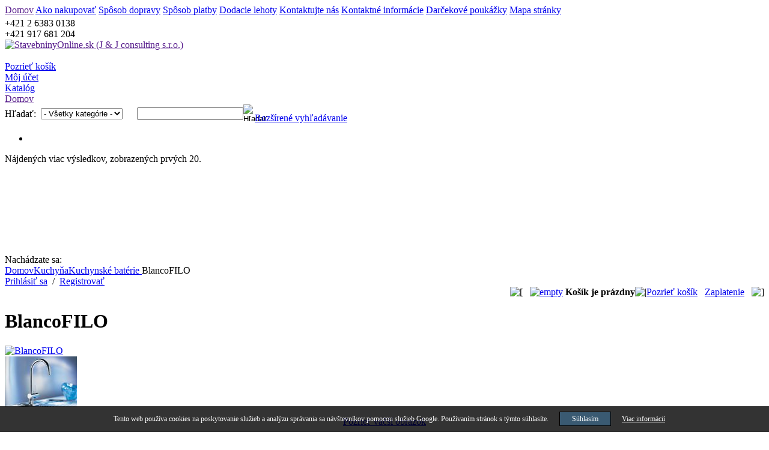

--- FILE ---
content_type: text/html; charset=windows-1250
request_url: https://www.stavebninyonline.sk/blancofilo.html
body_size: 14888
content:
<!DOCTYPE html PUBLIC "-//W3C//DTD XHTML 1.0 Transitional//EN" "http://www.w3.org/TR/xhtml1/DTD/xhtml1-transitional.dtd">
<html xmlns="http://www.w3.org/1999/xhtml" xml:lang="sk">

<head>
<meta http-equiv="Content-Type" content="text/html; charset=windows-1250" />
<meta name="description" content="Kuchynské batérie Grohe, Hansgrohe, Kludi, Faris, Blanco, Franke, Ideal Standard, Roca, Elleci, Schock. Najlepšie ceny na trhu, rýchle dodanie, nakupujte pohodlne priamo z domova. " />
<meta name="author" content="CS-Cart.com" />
<meta name="viewport" content="width=device-width, initial-scale=1.0, minimum-scale=1.0, maximum-scale=3.0" />
<link rel="apple-touch-icon" sizes="57x57" href="/skins/basic/customer/images/apple-touch-icon-057.png" />
<link rel="apple-touch-icon" sizes="114x114" href="/skins/basic/customer/images/apple-touch-icon-114.png" />
<link rel="apple-touch-icon" sizes="72x72" href="/skins/basic/customer/images/apple-touch-icon-072.png" />
<link rel="apple-touch-icon" sizes="144x144" href="/skins/basic/customer/images/apple-touch-icon-144.png" />
<meta property="og:title" content="BlancoFILO" /><meta property="og:image" content="https://www.stavebninyonline.sk/images/detailed_images/blancofilo.jpg" /><meta property="og:url" content="https://www.stavebninyonline.sk/blancofilo.html" /><meta property="og:site_name" content="www.stavebninyonline.sk" /><meta property="og:description" content="Kuchynské batérie Grohe, Hansgrohe, Kludi, Faris, Blanco, Franke, Ideal Standard, Roca, Elleci, Schock. Najlepšie ceny na trhu, rýchle dodanie, nakupujte pohodlne priamo z domova." /><meta name="DC.title" content="BlancoFILO" />
<meta name="DC.description" content="Kuchynské batérie Grohe, Hansgrohe, Kludi, Faris, Blanco, Franke, Ideal Standard, Roca, Elleci, Schock. Najlepšie ceny na trhu, rýchle dodanie, nakupujte pohodlne priamo z domova." />
<meta name="DC.language" content="sk-SK" />

<base href="https://www.stavebninyonline.sk/" />
<title>BlancoFILO - StavebninyOnline.sk</title>
<link href="favicon.ico" rel="shortcut icon" />
<link href="/skins/basic/customer/styles.css?1" rel="stylesheet" type="text/css" media="screen" />
<link href="/skins/basic/customer/suggest.css" rel="stylesheet" type="text/css" media="screen" />
<link href="/skins/basic/customer/styles.css" rel="stylesheet" type="text/css" media="print" />
<link href="/skins/basic/customer/suggest.css" rel="stylesheet" type="text/css" media="print" />

<script type="text/javascript" language="javascript 1.2">
//<![CDATA[
var index_script = 'index.php';
var image_index = 'image.php';
var target_name = 'target';
var mode_name = 'mode';
var action_name = 'action';
var current_location = 'https://www.stavebninyonline.sk';

var lang = {
	none: 'Žiadne',
	cannot_buy: 'Nemôžete si kúpiť produkt s týmito alternatívnymi možnosťami',
	no_products_selected: 'Neboli vybrané žiadne produkty',
	error_required_fields: 'Nevyplnili ste všetky požadované políčka alebo sú zadané dáta nesprávne.',
	error_no_items_selected: 'Neboli vybrané žiadne položky. Aby bola vykonaná táto akcia, musí byť označené aspoň jedno zaškrtávacie políčko.',
	delete_confirmation: 'Ste si istí, že chcete zmazať vybrané položky?',
	text_out_of_stock: 'Nie je na sklade',
	items: 'položiek',
	text_required_group_product: 'Prosím, zvoľte produkt pre požadovanú skupinu [group_name]',
	error_email_invalid: 'Táto e-mailová adresa je neplatná. Prosím, skontrolujte ju.',
	phone_number_invalid: 'Telefónne číslo je neplatné. Prosím skontrolujte ho.'
}

var warning_mark = "&lt;&lt;";

var currencies = {
	'primary': {
		'decimals_separator': '.',
		'thousands_separator': ',',
		'decimals': '2'
	},
	'secondary': {
		'decimals_separator': '.',
		'thousands_separator': ',',
		'decimals': '2',
		'coefficient': '1.0000000000'
	}
}
var cart_prices_w_taxes = true;
//]]>
</script>
<script type="text/javascript" language="javascript 1.2" src="/classes/scripts/browser_info.js"></script>
<script type="text/javascript" language="javascript 1.2" src="/classes/scripts/form_scripts.js?v=2"></script>
<script type="text/javascript" language="javascript 1.2" src="/classes/ajax/JsHttpRequest.js"></script>



<script type="text/javascript" language="javascript 1.2">
//<![CDATA[
var lm_scroller_directions = {'U':'9002', 'D':'9001', 'R':'9003', 'L':'9004'};
//]]>
</script>
<script type="text/javascript" language="javascript 1.2" src="/skins/basic/customer/addons/listmania/scripts/config.js"></script>
<script type="text/javascript" language="javascript 1.2" src="/skins/basic/customer/addons/listmania/scripts/func.js"></script>

<script type="text/javascript" language="javascript 1.2">
//<![CDATA[
var request_url = 'index.php?target=post_statistics';
var time_begin = '7175988166';
//]]>
</script>
<script type="text/javascript" language="javascript 1.2" src="/skins/basic/customer/addons/statistics/scripts/func.js"></script>
<!--[if IE]>
<link href="/skins/basic/customer/styles_ie.css" rel="stylesheet" type="text/css" />
<![endif]-->

<script type="text/javascript" src="/skins/basic/customer/suggest.js"></script>
<script type="text/javascript" src="/skins/basic/customer/json2.js"></script>

<!-- Google tag (gtag.js) -->
   <script async src="https://www.googletagmanager.com/gtag/js?id=GTM-54CQX69"></script>
   <script>
      window.dataLayer = window.dataLayer || [];
      function gtag(){dataLayer.push(arguments);}
      gtag('js', new Date());
      gtag('config', 'GTM-54CQX69');
   </script>
<!-- End Google Tag Manager -->
</head>

<body onload="javascript:InitSuggest('/suggest.php?query=')">

   <!-- Google Tag Manager (noscript) -->
   <noscript><iframe src="https://www.googletagmanager.com/ns.html?id=GTM-54CQX69"
                     height="0" width="0" style="display:none;visibility:hidden"></iframe></noscript>
   <!-- End Google Tag Manager (noscript) -->
	<a name="top"></a>
		<div class="header">

<div style="margin-bottom:4px">
<div class="top-quick-links">
	<a href="" class="top-quick-link">Domov</a>
			<a href="ako-nakupovat.html" class="top-quick-link">Ako nakupovať</a>
			<a href="sposob-dopravy.html" class="top-quick-link">Spôsob dopravy</a>
			<a href="sposob-pladby.html" class="top-quick-link">Spôsob platby</a>
			<a href="dodacie-lehoty.html" class="top-quick-link">Dodacie lehoty</a>
			<a href="kontaktujte-nas.html" class="top-quick-link">Kontaktujte nás</a>
			<a href="kontaktne-informacie.html" class="top-quick-link">Kontaktné informácie</a>
	
		<a href="index.php?target=gift_certificates" class="top-quick-link">Darčekové poukážky</a>
			<a href="sitemap.html" class="top-quick-link" style="padding-right: 8px;">Mapa stránky</a>
</div></div>

<div class="phones"><span>+421 2 6383 0138</span><br/><span>+421 917 681 204</span></div>

<div class="wrapper-top-menu-left">
<div class="wrapper-top-menu-right">
<div class="wrapper-top-menu">

	<div class="logo-image-wrapper">
		<a href=""><img src="/skins/basic/customer/images/cscart_logo.gif" width="193" height="76" border="0" alt="StavebninyOnline.sk (J & J consulting s.r.o.)" /></a>
	</div>
	<div class="top-menu-tabs-wrapper">
		<div><div class="top-quick-links">&nbsp;</div></div>
		<div class="top-menu-tabs">

													<div class="top-menu-left-bg">
				<div class="top-menu-right-bg">
					<div class="top-menu-bg" onclick="fn_redirect('index.php?target=checkout&amp;mode=cart')">
						<a href="index.php?target=checkout&amp;mode=cart" class="top-menu-title">Pozrieť košík</a>
					</div>
				</div>
			</div>

																<div class="top-menu-left-bg">
				<div class="top-menu-right-bg">
					<div class="top-menu-bg" onclick="fn_redirect('index.php?target=auth&amp;mode=login_form');">
						<a href="index.php?target=auth&amp;mode=login_form" class="top-menu-title">Môj účet</a>
					</div>
				</div>
			</div>
			
													<div class="top-menu-active-left-bg">
				<div class="top-menu-active-right-bg">
					<div class="top-menu-active-bg" onclick="fn_redirect('catalog.html');">
						<a href="catalog.html" class="top-menu-title">Katalóg</a>
					</div>
				</div>
			</div>
			
													<div class="top-menu-left-bg">
				<div class="top-menu-right-bg">
					<div class="top-menu-bg" onclick="fn_redirect('');">
						<a href="" class="top-menu-title">Domov</a>
					</div>
				</div>
			</div>

		</div>
	</div>
</div>
</div>
</div>
<div class="clear-both">
	<div class="main-menu-first-section-left">
		<div class="main-menu-first-section-right">
			<div class="main-menu-first-section-bg">
				<div class="top-search-wrapper">
					
<form action="index.php" name="search_form" method="get">
<input type="hidden" name="target" value="products" />
<input type="hidden" name="mode" value="search" />
<input type="hidden" name="subcats" value="Y" />
<input type="hidden" name="type" value="extended" />
<input type="hidden" name="avail" value="Y" />
<input type="hidden" name="pshort" value="Y" />
<input type="hidden" name="pfull" value="Y" />
<input type="hidden" name="pname" value="Y" />
<input type="hidden" name="pkeywords" value="Y" />
<input type="hidden" name="pcsrch" value="Y" />

<table cellpadding="0" cellspacing="0" border="0"><tr>
<td style="width:60px"><span class="search-products-text valign">Hľadať:</span></td>
<td style="width:160px"><select	name="cid" class="search-selectbox valign">
	<option	value="0">- Všetky kategórie -</option>
		<option	value="197" >Kuchyňa</option>
		<option	value="2" >Kúpeľňa</option>
		<option	value="31" >Kúrenie</option>
	</select></td>
<td><input type="text" id="idquery" name="q" value="" autocomplete="off" onfocus="fn_select_input(this)" class="search-input valign" />
<input type="hidden" id="idqueryid" name="qid" value="0" />
</td>
<td>
<input class="valign" type="image" src="/skins/basic/customer/images/button_search_go.gif" style="width: 19px; height: 19px; border: 0px;" alt="Hľadať" title="Hľadať" /><a href="index.php?target=search" class="search-advanced valign">Rozšírené vyhľadávanie</a>
</td>
</tr>
</table>
</form>
<div id="idsuggest"><div id="idscroll"><ul><li>&nbsp;</li></ul></div><div id="idsuggestmore">Nájdených viac výsledkov, zobrazených prvých 20.</div></div>
<script type="text/javascript">
<!--
var el=document.getElementById("idsuggest");
if (el) el.innerHTML+="<if"+"rame id=\"idisuggest\" scrolling=\"no\" frameborder=\"0\"></if"+"rame>";
// -->
</script>				</div>
				<div class="language-currency-selectors">
														</div>
			</div>
		</div>
	</div>
	<div class="main-menu-second-section"> 
					<div class="breadcrumbs-text">Nachádzate sa:</div>
	<div class="breadcrumbs">
	<a href=" " class="breadcrumbs-link">Domov</a><img src="/skins/basic/customer/images/breadcrumbs_arrow.gif" border="0" alt="" class="breadcrumbs-arrow" /><a href="kuchyne.html" class="breadcrumbs-link">Kuchyňa</a><img src="/skins/basic/customer/images/breadcrumbs_arrow.gif" border="0" alt="" class="breadcrumbs-arrow" /><a href="kuchyne/vodovodne-baterie-kuchynske.html" class="breadcrumbs-link">Kuchynské batérie </a><img src="/skins/basic/customer/images/breadcrumbs_arrow.gif" border="0" alt="" class="breadcrumbs-arrow" />BlancoFILO&nbsp;&nbsp;</div>

		<div class="sign-in-wrapper">
			<div id="sign_io">
										<a href="index.php?target=auth&amp;mode=login_form&amp;redirect_url=index.php%3Ftarget%3Dproducts%26product_id%3D3065" class="sign-link">Prihlásiť sa</a>&nbsp;&nbsp;/&nbsp;&nbsp;<a href="index.php?target=profiles&amp;mode=add" class="sign-link">Registrovať</a>
						<!--sign_io--></div>
		</div>
	</div>
	<div class="main-menu-third-section-left">  		<div class="main-menu-third-section-bg">
			<table border="0" cellpadding="0" cellspacing="0" width="100%">
			<tr>
				<td><p class="top-text"></p></td>
				<td align="right">
<table cellpadding="0" cellspacing="0" border="0">
<tr>
	<td valign="middle"><img src="/skins/basic/customer/images/cart_box_left_bg.gif" width="4" height="44" border="0" alt="[" /></td>
	<td valign="middle" class="cart-box-bg" style="padding-left: 12px;">
		
<div id="cart_status">
	<a href="index.php?target=checkout&amp;mode=cart"><img src="/skins/basic/customer/images/empty_cart_icon.gif" width="17" height="14" border="0" class="valign" alt="empty" /></a><b>&nbsp;Košík je prázdny</b>
<!--cart_status--></div></td>
	<td class="cart-box-bg" valign="bottom"><img src="/skins/basic/customer/images/cartbox_delim.gif" width="1" height="44" border="0" alt="|" class="cartbox-image" /></td>
	<td valign="middle" class="cart-box-bg" align="center" style="padding-right: 12px;" nowrap="nowrap">
		<a href="index.php?target=checkout&amp;mode=cart" class="cartbox-link">Pozrieť košík</a>&nbsp;&nbsp;&nbsp;<a href="index.php?target=checkout&amp;mode=checkout" class="cartbox-link">Zaplatenie</a>
	</td>
	<td valign="middle"><img src="/skins/basic/customer/images/cart_box_right_bg.gif" width="4" height="44" border="0" alt="]" /></td>
</tr>
</table></td>
			</tr>
			</table>
		</div>
	</div>
</div></div>
	
<div class="container">
<div class="central-column">
	
<div id="central_part_contents">

<div id="notification_contents" align="center">
<!--notification_contents--></div>
	

	

<div class="mainbox-wrapper">
	<h1 class="mainbox-title">BlancoFILO</h1>
	<div class="mainbox-body2">
<div class="mainbox-body">
<script type="text/javascript" language="javascript 1.2" src="/classes/scripts/exceptions.js"></script>
<script type="text/javascript" language="javascript 1.2">
//<![CDATA[

function fn_add_to_cart(product_id, ajax_add_to_cart)
{
	product_form.set_field_value(target_name, 'checkout');
	product_form.result_id = 'cart_status';
	product_form.submit();
}

//]]>
</script>

<form action="index.php" method="post" name="product_details_form_3065">
<input type="hidden" name="target" value="checkout" />
<input type="hidden" name="mode" value="add" />
<input type="hidden" name="product_data[3065][product_id]" value="3065" />

<div class="product-image">
	<a id="detailed_href1_3065" href="javascript:fn_open_popup_image(&#039;https://www.stavebninyonline.sk/image.php?object_type=detailed&amp;image_id=13729&amp;window=popup&#039;, 244+84, 170 + 140);" ><img id="img_width_3065" src="/skins/basic/customer/images/spacer.gif" width="120" height="1" alt="BlancoFILO" title="BlancoFILO" border="0" /><br /><img  id="det_img_3065" src="/images/product_images/thumbnail_blancofilo.jpg" width="120" height="84" alt="BlancoFILO" title="BlancoFILO" border="0"  /></a><p  align="center"><a id="detailed_href2_3065" href="javascript:fn_open_popup_image(&#039;https://www.stavebninyonline.sk/image.php?object_type=detailed&amp;image_id=13729&amp;window=popup&#039;, 244+84, 170 + 140);"  class="view-large-image-link">Pozrieť väčší obrázok</a></p>

<script type="text/javascript" language="javascript 1.2" defer="defer">
//<![CDATA[
	default_image[3065] = new Array();
	if (document.getElementById('det_img_3065')) {
		default_image[3065]['src'] = document.getElementById('det_img_3065').src;
	}
	if (document.getElementById('detailed_href1_3065')) {
		default_href[3065] = document.getElementById('detailed_href1_3065').href;
	}
	default_image[3065]['width'] = '120';
	default_image[3065]['height'] = '84';
	default_image[3065]['alt'] = '';
	//]]>
</script>
</div>
<div class="product-description">

	<div class="wrapper">
				<div class="sku" id="sku_3065" >KÓD: <span id="product_code_3065">512324</span></div>
		<div style="margin-top:1px">Výrobca: <a href="http://www.blanco.sk/" target="_blank">Blanco</a></div>		<div style="margin-top:3px">Séria: <a href="index.php?target=products&amp;mode=search&amp;type=extended&amp;match=exact&amp;q=BlancoFILO&amp;pname=Y&amp;subcats=Y">BlancoFILO</a> (2 produkty)</div>					

			<p></p>
				
		
		<div >
									
										<span class="price" id="line_original_price_3065">Cena s DPH: <span id="original_price_3065" class="price">123.25</span>&nbsp;<span class="price">&#8364;</span></span>
									<span class="price" id="line_zero_price_3065" style="display: none;">Cena s DPH: <span class="price">0.00</span>&nbsp;<span class="price">&#8364;</span></span>
									
													</div>
						<div class="clear-both"><img src="/skins/basic/customer/images/spacer.gif" width="1" height="1" border="0" alt="" /></div>
		
		
		
					<div class="price">
							Doprava zdarma
				 + 						dobierka zdarma			</div>
		
				<br><table cellpadding="0" cellspacing="0" border="0" width="540">
		<tr>
		  <td><div class="price" style="font-weight:normal; text-align:justify">Tento produkt si môžete zakúpiť na splátky cez splátkovú spoločnosť Cetelem. Na výpočet vašich splátok použite našu <a href="cetelem.php?price=123.25" target="_blank" onclick="javascript:var w=window.open(this.href,'cwin','top=0,left=0,width=1010,height=580,toolbar=no,status=no,scrollbars=no,resizable=no,menubar=no,location=no,direction=no');w.focus();return(false);" style="font-weight:normal">splátkovú kalkulačku</a>.</div></td>
		  <td>&nbsp;&nbsp;</td>
		  <td><img src="/skins/basic/customer/images/cetelem_logo_small.jpg" width="100" height="37" alt="Cetelem"></td>
		</tr>
		</table>
		
		
				<div class="product-details-options">
						
		
					
 <div class="form-field product-features">
	<label>Termín dodania:</label>
					obvykle 2 – 3 pracovné dni
		</div>
 <div class="form-field product-features">
	<label>Záruka:</label>
					2 roky
		</div>
		
					
		
		
		
		
		
		<div class="form-field product-list-field">
			<label>Množstvo:</label>
							<input type="text" size="5" class="input-text" id="amount_of_3065" name="product_data[3065][amount]" value="1" style="border: 1px solid #6e9db7;" onkeyup="javascript:computeTotalSqM(this)" />
									</div>
		
				<p></p>
					<div align="center" id="buttons_line_add" style="margin: 15px 0px 6px 0px;">
		<p>
									
 
<a  href="javascript:fn_add_to_cart%283065%2C%20false%29%3Bvoid(0);"  class="action_button" style="text-transform: uppercase;">Pridať do košíka&nbsp;<img src="/skins/basic/customer/images/but_arrow.gif" width="8" height="7" border="0" alt="&gt;" align="bottom" /></a>
	
		</p>
		</div>
							
		</div>
		
                
				<div class="buttons-wrapper" id="buttons_line_wish">
										&nbsp;	
 
<a  href="javascript:fn_ajax_http_request%28%27index.php%3Ftarget%3Dproduct_features%26mode%3Dadd_product%26product_id%3D3065%27%2C%20%27comparison_list%27%2C%20%27%27%2C%20%27%27%2C%20%27%27%2C%20false%29%3Bvoid(0);" class="text_button_link"   style="background: url('/skins/basic/customer/images/text_but_arrow.gif') right 6px no-repeat; padding-right: 7px; " >Pridať do porovnávacieho zoznamu</a>
					</div>
			</div>
<div class="wrapper" style="float:left"><br /><iframe src="http://www.facebook.com/plugins/like.php?href=https%3A%2F%2Fwww.stavebninyonline.sk%2Fblancofilo.html&amp;layout=standard&amp;show_faces=false&amp;width=450&amp;action=like&amp;font=arial&amp;colorscheme=light&amp;height=40&amp;locale=sk_SK" scrolling="no" frameborder="0" style="border:none; overflow:hidden; width:450px; height:40px;" allowTransparency="true"></iframe></div>

</div>

<div class="clear-both">&nbsp;</div>

<script type="text/javascript" language="javascript 1.2" defer="defer">
//<![CDATA[
	price[3065] = '123.25';
	updated_price[3065] = '123.25';
	fn_check_exceptions(3065);

	var product_form = new cscart_form('product_details_form_3065', false);
	product_form.set_failed_message(lang.cannot_buy);
	product_form.set_onsubmit(fn_check_exceptions, '3065');

	var sq_m_price=0.00;
	var edit_id="amount_of_3065";

	function trim(value)
	{
		return(value.replace(/^\s*(.*?)\s*$/,"$1"));
	}
	function correctNumber(value)
	{
		return(Math.round(value*1000.0)/1000.0);
	}
	function getFloatValue(input)
	{
		var num=parseFloat(trim(input.value).replace(",","."));
		if (isNaN(num)) num=0.0;
		return(correctNumber(num));
	}
	function getIntValue(input)
	{
		var num=parseInt(Math.floor(getFloatValue(input)));
		if (isNaN(num)) num=0;
		return(num);
	}
	function computeQuantity(input)
	{
		if (sq_m_price<=0) return;
		var txt=trim(input.value);
		var num=parseInt(txt);
		if (txt.length && isNaN(num)) return;
    	var am=1;
		if (txt.length) {
		    sqm=getFloatValue(input);
			am=parseInt(Math.ceil(sqm / sq_m_price));
			}
		var eid=document.getElementById(edit_id);
		if (eid) {
			eid.value=am;
			computeTotalSqM(eid);
			}
	}
	function computeTotalSqM(input)
	{
		var am=getIntValue(input);
		var txt=document.getElementById("total_sq_m");
		var val=document.getElementById("total_sq_m_val");
		if (txt) {
			if (am>0 && am<1000000) {
				val.innerHTML=correctNumber(am*sq_m_price).toString();
				txt.style.display="";
				} else txt.style.display="none";
			}
	}

//]]>
</script>
	</form>
</div>

<div class="clear-both" style="height: 25px;"></div>

		<div class="tab-wrapper">
				
<div id="tab_description_bg" class="section-inactive-tab-bg" style="cursor: pointer; margin-left: 2px; float: left;" onclick="fn_show_section('description', sections['info'], '');">Opis</div>				
<div id="tab_images_bg" class="section-inactive-tab-bg" style="cursor: pointer; margin-left: 2px; float: left;" onclick="fn_show_section('images', sections['info'], '');">Obrázky</div>				
<div id="tab_send_to_dealer_bg" class="section-inactive-tab-bg" style="cursor: pointer; margin-left: 2px; float: left;" onclick="fn_show_section('send_to_dealer', sections['info'], '');">Otázka na predajcu</div>				
<div id="tab_send_to_friend_bg" class="section-inactive-tab-bg" style="cursor: pointer; margin-left: 2px; float: left;" onclick="fn_show_section('send_to_friend', sections['info'], '');">Poslať priateľovi</div>				
<div id="tab_discussion_bg" class="section-inactive-tab-bg" style="cursor: pointer; margin-left: 2px; float: left;" onclick="fn_show_section('discussion', sections['info'], '');">Názory</div>			</div>
	<div class="tab-content-border">
<div id="content_description">
<p align="justify"><strong>P&aacute;kov&aacute; kuchynsk&aacute; bat&eacute;ria, </strong>prevedenie: chr&oacute;m, keramick&aacute; kartu&scaron;a,vy&scaron;&scaron;ie umiestnen&iacute; odtok vody umožňuje ľah&scaron;ie naplnenie hrncov a v&aacute;z, otvor 35mm,&nbsp; o 360&deg; ot&aacute;čateľn&yacute; odtok, flexibiln&eacute; pr&iacute;vodn&eacute; hadičky 450mm - 3/8&quot;, regul&aacute;tor na pr&uacute;d zamedzuje tvorbu vodn&eacute;ho kameňa, seriovo vybaven&aacute; so sp&auml;tn&yacute;m ventilom na zamedzenie sp&auml;tn&eacute;mu toku, stabilizačn&aacute; platnička na zv&yacute;&scaron;enie stability kuchynskej armat&uacute;ry.</p>
</div>

<div id="content_images">
	




<table cellpadding="1" cellspacing="0" border="0" width="100%">
<tr>
		<td align="center" width="33%" style="padding-bottom: 20px;">
			<a  href="javascript:fn_open_popup_image(&#039;https://www.stavebninyonline.sk/image.php?object_type=detailed&amp;image_id=13727&amp;window=popup&#039;, 118+84, 142 + 140);" ><img   src="/images/product_images/thumbnail_filo___s.jpg" width="118" height="142" alt="BlancoFILO" title="BlancoFILO" border="0"  /></a><p  align="center"><a  href="javascript:fn_open_popup_image(&#039;https://www.stavebninyonline.sk/image.php?object_type=detailed&amp;image_id=13727&amp;window=popup&#039;, 118+84, 142 + 140);"  class="view-large-image-link">Pozrieť väčší obrázok</a></p>

		</td>
		<td align="center" width="33%" style="padding-bottom: 20px;">
			<a  href="javascript:fn_open_popup_image(&#039;https://www.stavebninyonline.sk/image.php?object_type=detailed&amp;image_id=13728&amp;window=popup&#039;, 89+84, 141 + 140);" ><img   src="/images/product_images/thumbnail_filo___w360.jpg" width="89" height="141" alt="BlancoFILO" title="BlancoFILO" border="0"  /></a><p  align="center"><a  href="javascript:fn_open_popup_image(&#039;https://www.stavebninyonline.sk/image.php?object_type=detailed&amp;image_id=13728&amp;window=popup&#039;, 89+84, 141 + 140);"  class="view-large-image-link">Pozrieť väčší obrázok</a></p>

		</td>
		<td align="center" width="33%" style="padding-bottom: 20px;">
			&nbsp;
		</td>
	</tr>
</table></div>

	<div id="content_discussion">

</div>


<div id="content_send_to_dealer">
<form name="send_to_dealer_form" action="index.php" method="post">
<input type="hidden" name="target" value="send_to_dealer" />
<input type="hidden" name="redirect_url" value="index.php?target=products&amp;product_id=3065&amp;selected_section=send_to_dealer" />
<input type="hidden" name="send_data2[curr_url]" value="index.php?target=products&amp;product_id=3065" />

<div class="form-field">
	<label for="send_yourname">Vaše meno:</label>
	<span class="required-field-mark">*</span>
	<input id="send_yourname" size="50" class="input-text" type="text" name="send_data2[from_name]" value="" />
</div>

<div class="form-field">
	<label for="send_youremail">Váš email:</label>
	<span class="required-field-mark">*</span>
	<input id="send_youremail" class="input-text" size="50" type="text" name="send_data2[from_email]" value="" />
</div>

<div class="form-field">
	<label for="send_notes">Vaša správa:</label>
	<span class="required-field-mark">*</span>
	<p class="textarea-break"><textarea id="send_notes"  class="input-textarea" rows="9" cols="78" name="send_data2[notes]" style="width: 453px;">Dobrý deň,

prosím podrobnejšie informácie o produkte "BlancoFILO" (kód: 512324).

Zaujímam sa o:
TU NAPÍŠTE, O ČO SA KONKRÉTNE ZAUJÍMATE</textarea></p>
</div>

	
<p align="left">
Na uistenie sa, že tento formulár vypĺňa osoba a nie automatický program, zadajte prosím ČÍSLICE, ktoré vidíte na obrázku.
</p>
<p align="left">
<img id="verification_image_send_to_dealer" class="section-outer-border valign" src="/image.php?target=image_verification&amp;verification_id=a6749066d9b02bd74231e1e44ebcc354:send_to_dealer&amp;send_to_dealer6970e84841c97&amp;" alt="" />&nbsp;&nbsp;<img class="hand valign" src="/skins/basic/customer/images/icon_reload.gif" width="27" height="30" onclick="document.getElementById('verification_image_send_to_dealer').src += 'reload' ;" title="Prekresliť" alt="Prekresliť" />
</p>
<p align="left">
<span class="search-label valign">Zadajte kód:&nbsp;</span><input class="input-text valign" type="text" name="verification_answer" value= "" />
</p>

<div class="buttons-wrapper">
	
 
<a  href="javascript:send2dealer.submit%28%29%3Bvoid(0);"  class="button" style="text-transform: uppercase;">Poslať</a>
	
</div>

</form>

<script type="text/javascript" language="javascript 1.2">
//<![CDATA[
	var send2dealer = new cscart_form('send_to_dealer_form', null, null, null, true);
	send2dealer.set_required_fields('send_yourname','send_youremail','send_notes');
	send2dealer.set_extra('send_email', 'E');
//]]>
</script>

</div>


	

<div id="content_send_to_friend">
<form name="send_to_friend_form" action="index.php" method="post">
<input type="hidden" name="target" value="send_to_friend" />
<input type="hidden" name="redirect_url" value="index.php?target=products&amp;product_id=3065&amp;selected_section=send_to_friend" />

<div class="form-field">
	<label for="send_name">Meno Vášho priateľa:</label>
	<span class="required-field-mark">&nbsp;&nbsp;</span>
	<input id="send_name" class="input-text" size="50" type="text" name="send_data[to_name]" value="" />
</div>

<div class="form-field">
	<label for="send_email">Email Vášho priateľa:</label>
	<span class="required-field-mark">*</span>
	<input id="send_email" class="input-text" size="50" type="text" name="send_data[to_email]" value="" />
</div>

<div class="form-field">
	<label for="send_yourname">Vaše meno:</label>
	<span class="required-field-mark">&nbsp;&nbsp;</span>
	<input id="send_yourname" size="50" class="input-text" type="text" name="send_data[from_name]" value="" />
</div>

<div class="form-field">
	<label for="send_youremail">Váš email:</label>
	<span class="required-field-mark">&nbsp;&nbsp;</span>
	<input id="send_youremail" class="input-text" size="50" type="text" name="send_data[from_email]" value="" />
</div>

<div class="form-field">
	<label for="send_notes">Vaša správa:</label>
	<span class="required-field-mark">*</span>
	<p class="textarea-break"><textarea id="send_notes"  class="input-textarea" rows="5" cols="78" name="send_data[notes]" style="width: 453px;">BlancoFILO</textarea></p>
</div>

	
<p align="left">
Na uistenie sa, že tento formulár vypĺňa osoba a nie automatický program, zadajte prosím ČÍSLICE, ktoré vidíte na obrázku.
</p>
<p align="left">
<img id="verification_image_send_to_friend" class="section-outer-border valign" src="/image.php?target=image_verification&amp;verification_id=a6749066d9b02bd74231e1e44ebcc354:send_to_friend&amp;send_to_friend6970e8484280b&amp;" alt="" />&nbsp;&nbsp;<img class="hand valign" src="/skins/basic/customer/images/icon_reload.gif" width="27" height="30" onclick="document.getElementById('verification_image_send_to_friend').src += 'reload' ;" title="Prekresliť" alt="Prekresliť" />
</p>
<p align="left">
<span class="search-label valign">Zadajte kód:&nbsp;</span><input class="input-text valign" type="text" name="verification_answer" value= "" />
</p>

<div class="buttons-wrapper">
	
 
<a  href="javascript:send2friend.submit%28%29%3Bvoid(0);"  class="button" style="text-transform: uppercase;">Poslať</a>
	
</div>

</form>

<script type="text/javascript" language="javascript 1.2">
//<![CDATA[
	var send2friend = new cscart_form('send_to_friend_form', null, null, null, true);
	send2friend.set_required_fields('send_notes', 'send_email');
	send2friend.set_extra('send_email', 'E');
//]]>
</script>

</div>



	

</div>

	<script type="text/javascript" language="javascript 1.2" defer="defer">
	//<![CDATA[
	var tab_left_image_path = "/skins/basic/customer/images/tab_left.gif";
	var tab_right_image_path = "/skins/basic/customer/images/tab_right.gif";
	var tab_left_active_image_path = "/skins/basic/customer/images/tab_left_active.gif";
	var tab_right_active_image_path = "/skins/basic/customer/images/tab_right_active.gif";

	
	if (!sections) {
		var sections = {};
	}
	

	sections['info'] = {'description':{'name':'Opis'}, 'images':{'name':'Obrázky'}, 'send_to_dealer':{'name':'Otázka na predajcu'}, 'send_to_friend':{'name':'Poslať priateľovi'}, 'discussion':{'name':'Názory'}};
	var s_section = "";
	var _sections = sections['info'];

	// Check if selected section exists in current area
	
	if (typeof(_sections[s_section]) == 'undefined' || (document.getElementById('content_' + s_section) && document.getElementById('content_' + s_section).innerHTML.trim() == '')) {
		for (k in _sections) {
			if (document.getElementById('content_' + k) && document.getElementById('content_' + k).innerHTML.trim() != '') {
				s_section = k;
				break;
			}
		}
	}
	
	delete _sections;

	fn_show_section(s_section, sections['info'], 'N', true);
	//]]>
	</script>



</div>
</div>

	
					<div id="content_listmania_5_1001_3065">
																				<div class="border" style="overflow: auto;">
	<h2 class="mainbox2-title">Pozrite tiež</h2>	<div class="mainbox2-body">																								
					


	




<table cellspacing="0" cellpadding="0" style="table-layout: fixed;" width:100% width="100%" border="0">
<tr>
	<!--	<td width="5">&nbsp;</td> -->
		<td style="border-bottom: 1px solid #d5d5d5; padding-bottom: 17px; padding-top: 2px;" valign="top">
				<table border="0" cellpadding="0" cellspacing="0">
		<tr>
			<td align="left" valign="top" style="padding-left: 10px; padding-right: 15px;">
					<a href="blanco-zia-45-s-puradur-ii.html"><img   src="/images/product_images/thumbnail_45 vulkan.jpg" width="105" height="68" alt="Blanco ZIA 45 S PuraDur II" title="Blanco ZIA 45 S PuraDur II" border="0"  />

</a>
			</td>
			<td align="left" valign="top">
				<span class="is_action">AKCIA</span>&nbsp;
				<a href="blanco-zia-45-s-puradur-ii.html" class="product-title">Blanco ZIA 45 S PuraDur II</a>

								<p class="sku"  >KÓD: 514725</p>
				                                <div>Výrobca: <a href="http://www.blanco.sk/" target="_blank">Blanco</a></div>
                		                		<div class="box short_desc" style="margin-top: 6px">Silgranitový drez Blanco ZIA 45 S PuraDur II s odkvapovou plochou a s predpichnutými otvormi na batériu, obojstranné vyhotovenie . Farebné vyhotovenie v 7-mich farebných odtieňoch (viď Obrázky). Šírka 78 cm, skrinka min. 45 cm.</div>
                		

				<div style="margin-top:6px">
				
									<p align="left" style="margin:0px">
													<span class="price" id="line_original_price_18150002275">Cena s DPH:&nbsp;<span id="original_price_18150002275" class="price">234.00</span>&nbsp;<span class="price">&#8364;</span></span>					</p>
																					<span class="price" id="line_zero_price_18150002275" style="display: none;">Cena s DPH: <span class="price">0.00</span>&nbsp;<span class="price">&#8364;</span></span>
				
				
									<div class="price">
											Doprava zdarma
						 + 										dobierka zdarma					</div>
				
									<p></p>
				
									
				
									
<form action="index.php" method="post" name="listmania_5productform_2275">
<input type="hidden" name="target" value="checkout" />
<input type="hidden" name="mode" value="add" />
<input type="hidden" name="product_data[18150002275][product_id]" value="2275" />
<input type="hidden" name="product_data[18150002275][amount]" value="1" />

<script type="text/javascript" language="javascript 1.2">
//<![CDATA[
var listmania_5_product_form_2275 = new cscart_form('listmania_5productform_2275', false);
listmania_5_product_form_2275.set_onsubmit(fn_check_exceptions, '2275');
listmania_5_product_form_2275.set_failed_message(lang.cannot_buy);
//]]>
</script>

					
		
		
	
<div class="buttons-wrapper" style="white-space:nowrap">
				
 
<a  href="javascript:listmania_5_product_form_2275.set_field_value%28%27target%27%2C%20%27checkout%27%29%3B%20listmania_5_product_form_2275.result_id%20%3D%20%27cart_status%27%3B%20listmania_5_product_form_2275.submit%28%29%3Bvoid(0);"  class="action_button" style="text-transform: uppercase;">Pridať do košíka&nbsp;<img src="/skins/basic/customer/images/but_arrow.gif" width="8" height="7" border="0" alt="&gt;" align="bottom" /></a>
	
&nbsp;
	

		
 
<a  href="javascript:fn_ajax_http_request%28%27index.php%3Ftarget%3Dproduct_features%26mode%3Dadd_product%26product_id%3D2275%27%2C%20%27comparison_list%27%2C%20%27%27%2C%20%27%27%2C%20%27%27%2C%20false%29%3Bvoid(0);"  class="button" style="text-transform: uppercase;">Na porovnanie</a>
	
</div>

</form>				
				</div>
			</td>
		</tr>
		</table>
		</td>
	<!--	<td width="14">&nbsp;</td> -->
		<!--	<td width="13">&nbsp;</td> -->
		<td style="border-bottom: 1px solid #d5d5d5; padding-bottom: 17px; padding-top: 2px;" valign="top">
				<table border="0" cellpadding="0" cellspacing="0">
		<tr>
			<td align="left" valign="top" style="padding-left: 10px; padding-right: 15px;">
					<a href="blanco-zia-6-s-puradur-ii.html"><img   src="/images/product_images/thumbnail_6 s soft.jpg" width="105" height="53" alt="Blanco ZIA 6 S  PuraDur II" title="Blanco ZIA 6 S  PuraDur II" border="0"  />

</a>
			</td>
			<td align="left" valign="top">
				<span class="is_action">AKCIA</span>&nbsp;
				<a href="blanco-zia-6-s-puradur-ii.html" class="product-title">Blanco ZIA 6 S  PuraDur II</a>

								<p class="sku"  >KÓD: 514741</p>
				                                <div>Výrobca: <a href="http://www.blanco.sk/" target="_blank">Blanco</a></div>
                		                		<div class="box short_desc" style="margin-top: 6px">Silgranitový drez Blanco ZIA 6 S  PuraDur II s odkvapovou plochou a s predpichnutými otvormi na batériu a excenter, obojstranné vyhotovenie . Farebné vyhotovenie v 7-mich farebných odtieňoch (viď Obrázky). Šírka 100 cm, skrinka min. 60 cm.</div>
                		

				<div style="margin-top:6px">
				
									<p align="left" style="margin:0px">
													<span class="price" id="line_original_price_18150002340">Cena s DPH:&nbsp;<span id="original_price_18150002340" class="price">306.00</span>&nbsp;<span class="price">&#8364;</span></span>					</p>
																					<span class="price" id="line_zero_price_18150002340" style="display: none;">Cena s DPH: <span class="price">0.00</span>&nbsp;<span class="price">&#8364;</span></span>
				
				
									<div class="price">
											Doprava zdarma
						 + 										dobierka zdarma					</div>
				
									<p></p>
				
									
				
									
<form action="index.php" method="post" name="listmania_5productform_2340">
<input type="hidden" name="target" value="checkout" />
<input type="hidden" name="mode" value="add" />
<input type="hidden" name="product_data[18150002340][product_id]" value="2340" />
<input type="hidden" name="product_data[18150002340][amount]" value="1" />

<script type="text/javascript" language="javascript 1.2">
//<![CDATA[
var listmania_5_product_form_2340 = new cscart_form('listmania_5productform_2340', false);
listmania_5_product_form_2340.set_onsubmit(fn_check_exceptions, '2340');
listmania_5_product_form_2340.set_failed_message(lang.cannot_buy);
//]]>
</script>

					
		
		
	
<div class="buttons-wrapper" style="white-space:nowrap">
				
 
<a  href="javascript:listmania_5_product_form_2340.set_field_value%28%27target%27%2C%20%27checkout%27%29%3B%20listmania_5_product_form_2340.result_id%20%3D%20%27cart_status%27%3B%20listmania_5_product_form_2340.submit%28%29%3Bvoid(0);"  class="action_button" style="text-transform: uppercase;">Pridať do košíka&nbsp;<img src="/skins/basic/customer/images/but_arrow.gif" width="8" height="7" border="0" alt="&gt;" align="bottom" /></a>
	
&nbsp;
	

		
 
<a  href="javascript:fn_ajax_http_request%28%27index.php%3Ftarget%3Dproduct_features%26mode%3Dadd_product%26product_id%3D2340%27%2C%20%27comparison_list%27%2C%20%27%27%2C%20%27%27%2C%20%27%27%2C%20false%29%3Bvoid(0);"  class="button" style="text-transform: uppercase;">Na porovnanie</a>
	
</div>

</form>				
				</div>
			</td>
		</tr>
		</table>
		</td>
	<!--	<td width="4">&nbsp;</td>  -->
	</tr>
<tr>
	<!--	<td width="5">&nbsp;</td> -->
		<td style=" padding-bottom: 17px; padding-top: 25px;" valign="top">
				<table border="0" cellpadding="0" cellspacing="0">
		<tr>
			<td align="left" valign="top" style="padding-left: 10px; padding-right: 15px;">
					<a href="blanco-metra-6s-puradur-ii.html"><img   src="/images/product_images/thumbnail_blanco-metra-6-s__525927_5f0eb6932400a6.50689883.jpg" width="105" height="53" alt="Blanco METRA 6 S  PuraDur II" title="Blanco METRA 6 S  PuraDur II" border="0"  />

</a>
			</td>
			<td align="left" valign="top">
				<span class="is_action">AKCIA</span>&nbsp;
				<a href="blanco-metra-6s-puradur-ii.html" class="product-title">Blanco METRA 6 S  PuraDur II</a>

								<p class="sku"  >KÓD: 513230</p>
				                                <div>Výrobca: <a href="http://www.blanco.sk/" target="_blank">Blanco</a></div>
                		                		<div class="box short_desc" style="margin-top: 6px">Silgranitový drez Blanco METRA 6S  PuraDur II s odkvapovou plochou a s predpichnutými otvormi na batériu, obojstranné vyhotovenie . Farebné vyhotovenie v 10-tich farebných odtieňoch (viď Obrázky). Šírka 100 cm, skrinka min. 60 cm.</div>
                		

				<div style="margin-top:6px">
				
									<p align="left" style="margin:0px">
													<span class="price" id="line_original_price_18150002278">Cena s DPH:&nbsp;<span id="original_price_18150002278" class="price">309.00</span>&nbsp;<span class="price">&#8364;</span></span>					</p>
																					<span class="price" id="line_zero_price_18150002278" style="display: none;">Cena s DPH: <span class="price">0.00</span>&nbsp;<span class="price">&#8364;</span></span>
				
				
									<div class="price">
											Doprava zdarma
						 + 										dobierka zdarma					</div>
				
									<p></p>
				
									
				
									
<form action="index.php" method="post" name="listmania_5productform_2278">
<input type="hidden" name="target" value="checkout" />
<input type="hidden" name="mode" value="add" />
<input type="hidden" name="product_data[18150002278][product_id]" value="2278" />
<input type="hidden" name="product_data[18150002278][amount]" value="1" />

<script type="text/javascript" language="javascript 1.2">
//<![CDATA[
var listmania_5_product_form_2278 = new cscart_form('listmania_5productform_2278', false);
listmania_5_product_form_2278.set_onsubmit(fn_check_exceptions, '2278');
listmania_5_product_form_2278.set_failed_message(lang.cannot_buy);
//]]>
</script>

					
		
		
	
<div class="buttons-wrapper" style="white-space:nowrap">
				
 
<a  href="javascript:listmania_5_product_form_2278.set_field_value%28%27target%27%2C%20%27checkout%27%29%3B%20listmania_5_product_form_2278.result_id%20%3D%20%27cart_status%27%3B%20listmania_5_product_form_2278.submit%28%29%3Bvoid(0);"  class="action_button" style="text-transform: uppercase;">Pridať do košíka&nbsp;<img src="/skins/basic/customer/images/but_arrow.gif" width="8" height="7" border="0" alt="&gt;" align="bottom" /></a>
	
&nbsp;
	

		
 
<a  href="javascript:fn_ajax_http_request%28%27index.php%3Ftarget%3Dproduct_features%26mode%3Dadd_product%26product_id%3D2278%27%2C%20%27comparison_list%27%2C%20%27%27%2C%20%27%27%2C%20%27%27%2C%20false%29%3Bvoid(0);"  class="button" style="text-transform: uppercase;">Na porovnanie</a>
	
</div>

</form>				
				</div>
			</td>
		</tr>
		</table>
		</td>
	<!--	<td width="14">&nbsp;</td> -->
		<!--	<td width="13">&nbsp;</td> -->
		<td style=" padding-bottom: 17px; padding-top: 25px;" valign="top">
				<table border="0" cellpadding="0" cellspacing="0">
		<tr>
			<td align="left" valign="top" style="padding-left: 10px; padding-right: 15px;">
					<a href="blanco-metra-6-s-compact-puradur-ii.html"><img   src="/images/product_images/thumbnail_513473.jpg" width="105" height="67" alt="Blanco METRA 6 S Compact PuraDur II" title="Blanco METRA 6 S Compact PuraDur II" border="0"  />

</a>
			</td>
			<td align="left" valign="top">
								<a href="blanco-metra-6-s-compact-puradur-ii.html" class="product-title">Blanco METRA 6 S Compact PuraDur II</a>

								<p class="sku"  >KÓD: 516156</p>
				                                <div>Výrobca: <a href="http://www.blanco.sk/" target="_blank">Blanco</a></div>
                		                		<div class="box short_desc" style="margin-top: 6px"><p>Silgranitov&yacute; drez s odkvapovou plochou, excentrom a s predpichnut&yacute;mi otvormi na bat&eacute;riu, obojstrann&eacute; vyhotovenie . Farebn&eacute; vyhotovenie v 9-tich farebn&yacute;ch odtieňoch (viď Obr&aacute;zky). &Scaron;&iacute;rka 78 cm, skrinka min. 60 cm.</p></div>
                		

				<div style="margin-top:6px">
				
									<p align="left" style="margin:0px">
													<span class="price" id="line_original_price_18150002277">Cena s DPH:&nbsp;<span id="original_price_18150002277" class="price">380.00</span>&nbsp;<span class="price">&#8364;</span></span>					</p>
																					<span class="price" id="line_zero_price_18150002277" style="display: none;">Cena s DPH: <span class="price">0.00</span>&nbsp;<span class="price">&#8364;</span></span>
				
				
									<div class="price">
											Doprava zdarma
						 + 										dobierka zdarma					</div>
				
									<p></p>
				
									
				
									
<form action="index.php" method="post" name="listmania_5productform_2277">
<input type="hidden" name="target" value="checkout" />
<input type="hidden" name="mode" value="add" />
<input type="hidden" name="product_data[18150002277][product_id]" value="2277" />
<input type="hidden" name="product_data[18150002277][amount]" value="1" />

<script type="text/javascript" language="javascript 1.2">
//<![CDATA[
var listmania_5_product_form_2277 = new cscart_form('listmania_5productform_2277', false);
listmania_5_product_form_2277.set_onsubmit(fn_check_exceptions, '2277');
listmania_5_product_form_2277.set_failed_message(lang.cannot_buy);
//]]>
</script>

					
		
		
	
<div class="buttons-wrapper" style="white-space:nowrap">
				
 
<a  href="javascript:listmania_5_product_form_2277.set_field_value%28%27target%27%2C%20%27checkout%27%29%3B%20listmania_5_product_form_2277.result_id%20%3D%20%27cart_status%27%3B%20listmania_5_product_form_2277.submit%28%29%3Bvoid(0);"  class="action_button" style="text-transform: uppercase;">Pridať do košíka&nbsp;<img src="/skins/basic/customer/images/but_arrow.gif" width="8" height="7" border="0" alt="&gt;" align="bottom" /></a>
	
&nbsp;
	

		
 
<a  href="javascript:fn_ajax_http_request%28%27index.php%3Ftarget%3Dproduct_features%26mode%3Dadd_product%26product_id%3D2277%27%2C%20%27comparison_list%27%2C%20%27%27%2C%20%27%27%2C%20%27%27%2C%20false%29%3Bvoid(0);"  class="button" style="text-transform: uppercase;">Na porovnanie</a>
	
</div>

</form>				
				</div>
			</td>
		</tr>
		</table>
		</td>
	<!--	<td width="4">&nbsp;</td>  -->
	</tr>
</table>

<script type="text/javascript" language="javascript 1.2" defer="defer">
//<![CDATA[
fn_check_all_exceptions(false);
//]]>
</script>



																	</div>
</div>														</div>
			<!--central_part_contents--></div></div>
</div>
<div class="left-column">
				
			
	
<div class="sidebox-categories-wrapper">
	<h3 class="sidebox-title">Kategórie</h3>
	<div class="sidebox-body">	
					<ul class="menu-root-categories">
			<li><a href="kuchyne.html" class="underlined-bold">Kuchyňa</a></li>
		</ul>
								<ul class="menu-subcategories">
								<li style="padding-left: 24px;"><a href="kuchyne/kuchynske-drezy.html" class="subcategories-link">Kuchynské drezy</a></li>
							<li style="padding-left: 24px;"><a href="kuchyne/davkovace-umyvacich-prostriedkov.html" class="subcategories-link">Dávkovače umývacích prostriedkov</a></li>
							<li style="padding-left: 24px;"><a href="kuchyne/systemy-triedeneho-odpadu.html" class="subcategories-link">Systémy triedeného odpadu</a></li>
							<li style="padding-left: 24px;"><a href="kuchyne/drvice-odpadu.html" class="subcategories-link">Drviče odpadu</a></li>
							<li style="padding-left: 24px;"><a href="kuchyne/vodovodne-baterie-kuchynske.html" class="subcategories-link">Kuchynské batérie </a></li>
							<li style="padding-left: 24px;"><a href="kuchyne/nenasli-ste-tovar-.html" class="subcategories-link">Nenašli ste tovar?</a></li>
								</ul>
							<ul class="menu-root-categories">
			<li><a href="kupelne.html" class="underlined-bold">Kúpeľňa</a></li>
		</ul>
								<ul class="menu-subcategories">
								<li style="padding-left: 24px;"><a href="kupelne/umyvadla.html" class="subcategories-link">Umývadlá</a></li>
							<li style="padding-left: 24px;"><a href="kupelne/predaj-wc-klozety.html" class="subcategories-link">Klozety</a></li>
							<li style="padding-left: 24px;"><a href="kupelne/bidety-1.html" class="subcategories-link">Bidety</a></li>
							<li style="padding-left: 24px;"><a href="kupelne/sprchove-kuty.html" class="subcategories-link">Sprchové kúty</a></li>
							<li style="padding-left: 24px;"><a href="kupelne/sprchove-vanicky.html" class="subcategories-link">Sprchové vaničky</a></li>
							<li style="padding-left: 24px;"><a href="kupelne/podlahove-zlaby.html" class="subcategories-link">Podlahové žlaby a rošty</a></li>
							<li style="padding-left: 24px;"><a href="kupelne/vane.html" class="subcategories-link">Vane</a></li>
							<li style="padding-left: 24px;"><a href="kupelne/vodovodne-baterie-1.html" class="subcategories-link">Vodovodné batérie</a></li>
							<li style="padding-left: 24px;"><a href="kupelne/kupelnovy-nabytok.html" class="subcategories-link">Kúpeľňový nábytok</a></li>
							<li style="padding-left: 24px;"><a href="kupelne/kupelnove-obklady.html" class="subcategories-link">Kúpeľňové obklady a dlažby</a></li>
							<li style="padding-left: 24px;"><a href="kupelne/podlahy-exterierove.html" class="subcategories-link">Dlažby interiérové a exteriérové</a></li>
							<li style="padding-left: 24px;"><a href="kupelne/kupelnove-radiatory.html" class="subcategories-link">Kúpeľňové radiátory</a></li>
							<li style="padding-left: 24px;"><a href="kupelne/kupelnove-doplnky.html" class="subcategories-link">Kúpeľňové doplnky</a></li>
							<li style="padding-left: 24px;"><a href="kupelne/nenasli.html" class="subcategories-link">Nenašli ste tovar?</a></li>
							<li style="padding-left: 24px;"><a href="kupelne/realizacia-kupelni-na-kluc.html" class="subcategories-link">Realizácia kúpeľní na kľúč</a></li>
							<li style="padding-left: 24px;"><a href="kupelne/nase-realizacie.html" class="subcategories-link">Naše realizácie</a></li>
							<li style="padding-left: 24px;"><a href="kupelne/kupelna-vizualizacia-a-navrh.html" class="subcategories-link">Kúpeľňa - vizualizácia a návrh</a></li>
								</ul>
							<ul class="menu-root-categories">
			<li><a href="kurenie.html" class="underlined-bold">Kúrenie</a></li>
		</ul>
								<ul class="menu-subcategories">
								<li style="padding-left: 24px;"><a href="kurenie/kotly-plynove-zavesne-1.html" class="subcategories-link">Nekondenzačné plynové kotly</a></li>
							<li style="padding-left: 24px;"><a href="kurenie/kondenzacne-kotly.html" class="subcategories-link">Kondenzačné plynové kotly</a></li>
							<li style="padding-left: 24px;"><a href="kurenie/kotly-na-tuhe-paliva.html" class="subcategories-link">Kotly na tuhé palivá</a></li>
							<li style="padding-left: 24px;"><a href="kurenie/elektrokotle.html" class="subcategories-link">Elektrokotle</a></li>
							<li style="padding-left: 24px;"><a href="kurenie/tepelne-cerpadla.html" class="subcategories-link">Tepelné čerpadlá</a></li>
							<li style="padding-left: 24px;"><a href="kurenie/bojlery.html" class="subcategories-link">Bojlery</a></li>
							<li style="padding-left: 24px;"><a href="kurenie/zasobniky-teplej-uzitkovej-vody-ku-kotlom.html" class="subcategories-link">Zásobníky teplej úžitkovej vody ku kotlom</a></li>
							<li style="padding-left: 24px;"><a href="kurenie/termostaty.html" class="subcategories-link">Termostaty</a></li>
							<li style="padding-left: 24px;"><a href="kurenie/akumulacne-nadrze.html" class="subcategories-link">Akumulačné nádrže</a></li>
							<li style="padding-left: 24px;"><a href="kurenie/dymovody-a-odtah-spalin.html" class="subcategories-link">Dymovody a odťah spalín</a></li>
							<li style="padding-left: 24px;"><a href="kurenie/prislusenstvo-1.html" class="subcategories-link">Príslušenstvo pre vykurovacie kotle</a></li>
							<li style="padding-left: 24px;"><a href="kurenie/cerpadlove-skupiny.html" class="subcategories-link">Čerpadlové skupiny</a></li>
							<li style="padding-left: 24px;"><a href="kurenie/filtre-a-ochrana-vykurovacieho-systemu.html" class="subcategories-link">Filtre a ochrana vykurovacieho systému</a></li>
							<li style="padding-left: 24px;"><a href="kurenie/radiatory.html" class="subcategories-link">Radiátory</a></li>
							<li style="padding-left: 24px;"><a href="kurenie/klimatizacie.html" class="subcategories-link">Klimatizácie Mono Split (sety vnútorná a vonkajšia jednotka)</a></li>
							<li style="padding-left: 24px;"><a href="kurenie/klimatizacie-multi-split.html" class="subcategories-link">Klimatizácie Multi Split</a></li>
				</ul>
	

</div>
</div>	<div class="sidebox-wrapper">
	<h3 class="sidebox-title">Výrobcovia</h3>
	<div class="sidebox-body">
	<ul class="bullets-list" style="margin-bottom:10px">
					<li>
			<a href="abk.html" class="valign underlined">ABK</a>
		</li>
													<li>
			<a href="aquatek.html" class="valign underlined">Aquatek</a>
		</li>
										<li>
			<a href="attack.html" class="valign underlined">Attack</a>
		</li>
																<li>
			<a href="bosch.html" class="valign underlined">Bosch</a>
		</li>
										<li>
			<a href="casalgrande-padana.html" class="valign underlined">Casalgrande Padana</a>
		</li>
										<li>
			<a href="ceramica-bianca.html" class="valign underlined">Ceramica Bianca</a>
		</li>
							<li>
			<a href="ceramika-color.html" class="valign underlined">Ceramika Color</a>
		</li>
							<li>
			<a href="ceramika-eva.html" class="valign underlined">Ceramika Eva</a>
		</li>
													<li>
			<a href="duravit.html" class="valign underlined">Duravit</a>
		</li>
							<li>
			<a href="ecoceramic.html" class="valign underlined">Ecoceramic</a>
		</li>
							<li>
			<a href="equipe.html" class="valign underlined">Equipe</a>
		</li>
							<li>
			<a href="exagres.html" class="valign underlined">Exagres</a>
		</li>
																						<li>
			<a href="geberit.html" class="valign underlined">Geberit</a>
		</li>
							<li>
			<a href="gorenje-keramika.html" class="valign underlined">Gorenje Keramika</a>
		</li>
							<li>
			<a href="gresan.html" class="valign underlined">Gresan</a>
		</li>
							<li>
			<a href="grohe.html" class="valign underlined">Grohe</a>
		</li>
										<li>
			<a href="hansgrohe.html" class="valign underlined">Hansgrohe</a>
		</li>
													<li>
			<a href="immergas.html" class="valign underlined">Immergas</a>
		</li>
													<li>
			<a href="jika.html" class="valign underlined">Jika</a>
		</li>
							<li>
			<a href="kai.html" class="valign underlined">KAI</a>
		</li>
																									<li>
			<a href="laufen.html" class="valign underlined">Laufen</a>
		</li>
							<li>
			<a href="marazzi.html" class="valign underlined">Marazzi</a>
		</li>
													<li>
			<a href="modratherm.html" class="valign underlined">Modratherm</a>
		</li>
													<li>
			<a href="paradyz.html" class="valign underlined">Paradyz</a>
		</li>
							<li>
			<a href="porcelaingres.html" class="valign underlined">Porcelaingres</a>
		</li>
							<li>
			<a href="prissmacer.html" class="valign underlined">Prissmacer</a>
		</li>
							<li>
			<a href="protherm.html" class="valign underlined">Protherm</a>
		</li>
										<li>
			<a href="rako-lasselsberger.html" class="valign underlined">Rako - LASSELSBERGER</a>
		</li>
							<li>
			<a href="ravak.html" class="valign underlined">Ravak</a>
		</li>
													<li>
			<a href="roth.html" class="valign underlined">Roth</a>
		</li>
																			<li>
			<a href="santech-plus.html" class="valign underlined">Santech plus</a>
		</li>
																						<li>
			<a href="stargres.html" class="valign underlined">Stargres</a>
		</li>
																						<li>
			<a href="thermasis.html" class="valign underlined">Thermasis</a>
		</li>
							<li>
			<a href="tilezza.html" class="valign underlined">Tilezza</a>
		</li>
										<li>
			<a href="vaillant.html" class="valign underlined">Vaillant</a>
		</li>
										<li>
			<a href="vimar.html" class="valign underlined">Vimar</a>
		</li>
							<li>
			<a href="wild-stone.html" class="valign underlined">Wild Stone</a>
		</li>
										</ul>


	<div style="width:140px;margin:0px auto">
	<select name="manufacturer_id" style="width:140px; margin: 0px; padding: 1px;" onchange="if (this.value) fn_redirect(this.value);">
		<option value="">- Vybrať výrobcu -</option>
				<option value="abk.html" >ABK</option>
				<option value="alcaplast.html" >Alcaplast</option>
				<option value="alpi.html" >Alpi</option>
				<option value="aquatek.html" >Aquatek</option>
				<option value="arttec.html" >Arttec</option>
				<option value="attack.html" >Attack</option>
				<option value="axor.html" >Axor</option>
				<option value="bath-concept.html" >Bath Concept</option>
				<option value="blanco.html" >Blanco</option>
				<option value="bosch.html" >Bosch</option>
				<option value="bottega.html" >Bottega</option>
				<option value="casalgrande-padana.html" >Casalgrande Padana</option>
				<option value="cer-rol.html" >CER-ROL</option>
				<option value="ceramica-bianca.html" >Ceramica Bianca</option>
				<option value="ceramika-color.html" >Ceramika Color</option>
				<option value="ceramika-eva.html" >Ceramika Eva</option>
				<option value="cersanit.html" >Cersanit</option>
				<option value="drazice.html" >Dražice</option>
				<option value="duravit.html" >Duravit</option>
				<option value="ecoceramic.html" >Ecoceramic</option>
				<option value="equipe.html" >Equipe</option>
				<option value="exagres.html" >Exagres</option>
				<option value="faris.html" >Faris</option>
				<option value="fernox.html" >Fernox</option>
				<option value="fiandre.html" >Fiandre</option>
				<option value="flexton.html" >Flexton</option>
				<option value="franke.html" >Franke</option>
				<option value="geberit.html" >Geberit</option>
				<option value="gorenje-keramika.html" >Gorenje Keramika</option>
				<option value="gresan.html" >Gresan</option>
				<option value="grohe.html" >Grohe</option>
				<option value="hansa.html" >Hansa</option>
				<option value="hansgrohe.html" >Hansgrohe</option>
				<option value="hopa.html" >Hopa</option>
				<option value="ideal-standard.html" >Ideal Standard</option>
				<option value="immergas.html" >Immergas</option>
				<option value="insinkerator.html" >InSinkErator</option>
				<option value="isan.html" >Isan</option>
				<option value="jika.html" >Jika</option>
				<option value="kai.html" >KAI</option>
				<option value="kaldewei.html" >Kaldewei</option>
				<option value="kaloritherm.html" >Kaloritherm</option>
				<option value="keramika-kanjiza.html" >Keramika Kanjiža</option>
				<option value="kludi.html" >Kludi</option>
				<option value="kolo-keramag.html" >Kolo-Keramag</option>
				<option value="ks-line.html" >KS Line</option>
				<option value="laufen.html" >Laufen</option>
				<option value="marazzi.html" >Marazzi</option>
				<option value="marca-corona.html" >Marca Corona</option>
				<option value="megacer.html" >Megacer</option>
				<option value="modratherm.html" >Modratherm</option>
				<option value="nobili.html" >Nobili</option>
				<option value="novellini.html" >Novellini</option>
				<option value="paradyz.html" >Paradyz</option>
				<option value="porcelaingres.html" >Porcelaingres</option>
				<option value="prissmacer.html" >Prissmacer</option>
				<option value="protherm.html" >Protherm</option>
				<option value="rako.html" >Rako</option>
				<option value="rako-lasselsberger.html" >Rako - LASSELSBERGER</option>
				<option value="ravak.html" >Ravak</option>
				<option value="roca.html" >Roca</option>
				<option value="rondine.html" >Rondine</option>
				<option value="roth.html" >Roth</option>
				<option value="sanica.html" >Sanica</option>
				<option value="sanicro.html" >Sanicro</option>
				<option value="sanipro.html" >Sanipro</option>
				<option value="sanswiss.html" >SanSwiss</option>
				<option value="santech-plus.html" >Santech plus</option>
				<option value="sentinel.html" >Sentinel</option>
				<option value="sichenia.html" >Sichenia</option>
				<option value="slovarm.html" >Slovarm</option>
				<option value="slovatherm.html" >Slovatherm</option>
				<option value="square-affair.html" >Square Affair</option>
				<option value="stargres.html" >Stargres</option>
				<option value="stn.html" >STN</option>
				<option value="stroher.html" >Ströher</option>
				<option value="taicera.html" >Taicera</option>
				<option value="teorema.html" >Teorema</option>
				<option value="thermal-trend.html" >Thermal TREND</option>
				<option value="thermasis.html" >Thermasis</option>
				<option value="tilezza.html" >Tilezza</option>
				<option value="tres.html" >Tres</option>
				<option value="vaillant.html" >Vaillant</option>
				<option value="vidrepur.html" >Vidrepur</option>
				<option value="vimar.html" >Vimar</option>
				<option value="wild-stone.html" >Wild Stone</option>
				<option value="zalakeramia.html" >Zalakerámia</option>
				<option value="zorka-keramika.html" >Zorka Keramika</option>
			</select>
	</div>
</div>
</div>	<div class="sidebox-wrapper">
	<h3 class="sidebox-title">DOKUMENTY</h3>
	<div class="sidebox-body">
<div style="width:140px; margin: 0px auto">
<select name="dcategory_id" style="width:140px; margin: 0px; padding: 1px;" onchange="if (this.value) fn_redirect(this.value);">
	<option value="">- Zvoľte kategóriu -</option>
		<option value="index.php?target=documents&amp;dcategory_id=3" >Katalógy</option>
	</select>
</div>
</div>
</div>	
		
<div class="sidebox-wrapper">
	<h3 class="sidebox-title">Informácie</h3>
	<div class="sidebox-body">
<ul class="tree-list">

<li><a href="ochrana-osobnych-udajov.html"  class="underlined">Ochrana osobných...</a></li>
<li class="delim"></li><li><a href="vseobecne-obchodne-podmienky.html"  class="underlined">Všeobecné...</a></li>
<li class="delim"></li><li><a href="ako-nakupovat.html"  class="underlined">Ako nakupovať</a></li>
<li class="delim"></li><li><a href="sposob-dopravy.html"  class="underlined">Spôsob dopravy</a></li>
<li class="delim"></li><li><a href="sposob-pladby.html"  class="underlined">Spôsob platby</a></li>
<li class="delim"></li><li><a href="dodacie-lehoty.html"  class="underlined">Dodacie lehoty</a></li>
<li class="delim"></li><li><a href="zaruka-na-tovar.html"  class="underlined">Záruka na tovar</a></li>
<li class="delim"></li><li><a href="reklamacny-poriadok.html"  class="underlined">Reklamačný poriadok</a></li>
<li class="delim"></li><li><a href="odstupenie-od-zmluvy-a-vratenie-tovaru.html"  class="underlined">Odstúpenie od...</a></li>
<li class="delim"></li><li><a href="kontaktujte-nas.html"  class="underlined">Kontaktujte nás</a></li>
<li class="delim"></li><li><a href="kontaktne-informacie.html"  class="underlined">Kontaktné informácie</a></li>

</ul>

</div>
</div>
				
	
		</div>
<div class="right-column">
			
	
	
	
<div id="comparison_list">
<!--comparison_list--></div>
	<div class="sidebox-wrapper">
	<h3 class="sidebox-title">Môj účet</h3>
	<div class="sidebox-body">

<ul class="arrows-list">
		<li><a href="index.php?target=auth&amp;mode=login_form&amp;redirect_url=index.php%3Ftarget%3Dproducts%26product_id%3D3065" class="underlined">Prihlásiť sa</a>&nbsp;/&nbsp;<a href="index.php?target=profiles&amp;mode=add" class="underlined">Registrovať</a></li>
		<li><a href="index.php?target=orders" class="underlined">Objednávky</a></li>
		
</ul>

</div>
</div>
	<div class="sidebox-wrapper">
	<h3 class="sidebox-title">Odporúčame</h3>
	<div class="sidebox-body"><div align="center">
<a href="predaj-tovaru-na-splatky.html"><img src="/skins/basic/customer/images/cetelem_logo_small.jpg" width="100" height="37" alt="Cetelem" title="Cetelem - Výhodné pôžičky a úvery" border="0"></a><br><br>
<a href="predaj-tovaru-na-splatky.html">Predaj tovaru na splátky</a>
</div>
</div>
</div>
	<div class="sidebox-wrapper">
	<h3 class="sidebox-title">Ocenenia</h3>
	<div class="sidebox-body"><div align="center">
<a href="http://www.pesiazona.sk/vizitka/stavebninyonline-sk/2065/" target="_blank"><img src="/skins/basic/customer/images/najservis-pre-zakaznika-p-cut-resize.png" width="100" height="98" alt="Najservis pre zákazníka" title="Stavebninyonline.sk - Najservis pre zákazníka" border="0"></a>
</div>
<div align="center" style="margin-top:10px">
<a href="http://www.najnakup.sk/stavebninyonline-sk" target="_blank"><img src="/skins/basic/customer/images/ooz_120x94.png" width="120" height="94" alt="Obchod odporúčaný zákazníkmi" title="Stavebninyonline.sk - Obchod odporúčaný zákazníkmi" border="0"></a>
</div>
</div>
</div>
			<div class="sidebox-wrapper">
	<h3 class="sidebox-title">Novinky na stránke</h3>
	<div class="sidebox-body"><ul class="common-list">
	<li><b>19.01.2025</b><br />
		<a href="index.php?target=news&amp;news_id=37#37" class="underlined">Zľavy na kuchynský tovar</a></li>
		<li class="delim"></li>
		<li><b>07.07.2023</b><br />
		<a href="index.php?target=news&amp;news_id=39#39" class="underlined">Realizácia kúpeľní na kľúč</a></li>
		<li class="delim"></li>
		<li><b>28.01.2020</b><br />
		<a href="index.php?target=news&amp;news_id=46#46" class="underlined">Predaj kotlov na tuhé palivá</a></li>
		<li class="delim"></li>
		<li><b>15.07.2016</b><br />
		<a href="index.php?target=news&amp;news_id=40#40" class="underlined">Predaj kotlov na Slovensku</a></li>
	</ul>

<p align="right">
	<a href="index.php?target=news" class="recent-prod-link">pozrieť všetko</a>
</p>

</div>
</div>					
	</div>
	<div class="footer">

<table cellpadding="0" cellspacing="0" class="bottom-table">
<tr>
	<th class="bottom-table-delim">Rýchla pomoc</th>
	<th class="bottom-table-delim">Môj účet</th>
	<th>Informácie</th>
</tr>
<tr>
	<td class="bottom-table-delim">
<ul class="bottom-list">
	<li><a href="index.php?target=auth&amp;mode=recover_password" class="underlined-bold">Obnoviť heslo</a></li>
	<li><a href="index.php?target=gift_certificates" class="underlined-bold">Získať darčekovú poukážku</a></li>	<li><a href="sitemap.html" class="underlined-bold">Mapa stránky</a></li>
	</ul></td>
	<td class="bottom-table-delim">
<ul class="bottom-list">
		<li><a href="index.php?target=auth&amp;mode=login_form&amp;redirect_url=index.php%3Ftarget%3Dproducts%26product_id%3D3065" class="underlined">Prihlásiť sa</a>&nbsp;/&nbsp;<a href="index.php?target=profiles&amp;mode=add" class="underlined">Registrovať</a></li>
		<li><a href="index.php?target=orders" class="underlined">História objednávok</a></li>
		
</ul></td>
	<td>
<ul class="bottom-list">
											<li><a href="kontaktujte-nas.html" class="underlined-bold">Kontaktujte nás</a></li>
		</ul></td>
</tr>
</table>

<div class="bottom-search" align="center">
	
<form action="index.php" name="search_form" method="get">
<input type="hidden" name="target" value="products" />
<input type="hidden" name="mode" value="search" />
<input type="hidden" name="subcats" value="Y" />
<input type="hidden" name="type" value="extended" />
<input type="hidden" name="avail" value="Y" />
<input type="hidden" name="pshort" value="Y" />
<input type="hidden" name="pfull" value="Y" />
<input type="hidden" name="pname" value="Y" />
<input type="hidden" name="pkeywords" value="Y" />
<input type="hidden" name="pcsrch" value="Y" />

<span class="search-products-text valign">Hľadať:</span>
<select	name="cid" class="search-selectbox valign">
	<option	value="0">- Všetky kategórie -</option>
		<option	value="197" >Kuchyňa</option>
		<option	value="2" >Kúpeľňa</option>
		<option	value="31" >Kúrenie</option>
	</select>
<input type="text" name="q" value="" onfocus="fn_select_input(this)" class="search-input valign" />
<input class="valign" type="image" src="/skins/basic/customer/images/button_search_go.gif" style="width: 19px; height: 19px; border: 0px;" alt="Hľadať" title="Hľadať" /></form></div>

<p align="center">
	<a href="" class="top-quick-link">Domov</a>
			<a href="ako-nakupovat.html" class="top-quick-link">Ako nakupovať</a>
			<a href="sposob-dopravy.html" class="top-quick-link">Spôsob dopravy</a>
			<a href="sposob-pladby.html" class="top-quick-link">Spôsob platby</a>
			<a href="dodacie-lehoty.html" class="top-quick-link">Dodacie lehoty</a>
			<a href="kontaktujte-nas.html" class="top-quick-link">Kontaktujte nás</a>
			<a href="kontaktne-informacie.html" class="top-quick-link">Kontaktné informácie</a>
			<a href="index.php?target=gift_certificates" class="top-quick-link">Darčekové poukážky</a>
			<a href="sitemap.html" class="top-quick-link">Mapa stránky</a>
</p>
<p align="center" class="bottom-copyright" style="margin-top:25px;padding-top:0px">Autorské práva &copy; 2008-2026 StavebninyOnline.sk (J & J consulting s.r.o.). &nbsp;Všetky práva vyhradené.
</p>
<div class="cookie-agreement" style="position:fixed;left:0px;bottom:0px;width:100%;color:white;padding:14px 8px;background-color:rgba(0,0,0,0.8);z-index:2000000001;text-align:center;font-size:12px">
Tento web používa cookies na poskytovanie služieb a analýzu správania sa návštevníkov pomocou služieb Google. Používaním stránok s týmto súhlasíte.
<a href="/blancofilo.html" onclick="javascript:return false" style="margin:0px 15px 0px 15px;background-color:#3a5a72;color:white;text-decoration:none;padding:4px 20px;border:1px solid black;font-size:12px" id="cookie-agree">Súhlasím</a>
<a href="https://www.google.com/policies/technologies/cookies/" style="color:white;font-size:12px" id="cookie-more-info">Viac informácií</a>
<script type="text/javascript">

<!--
var el=document.getElementById("cookie-more-info");
if (el) el.target="_blank";
var el=document.getElementById("cookie-agree");
if (el) el.onclick=function(){
var now=new Date();
now.setYear(2050);
document.cookie="cookie_agree=1;expires="+now.toGMTString()+";path=/";
this.parentNode.parentNode.removeChild(this.parentNode);
return(false);
}
// -->

</script>
</div>

</div>
	
<div id="ajax_loading_box" class="ajax-loading-box">Načítava sa...</div>
<div id="ajax_message" class="ajax-message-wrapper"><div id="ajax_message_container" class="ajax-message"></div></div>

</body>

</html><div style="font-size:10px; color:#cccccc; text-align:center"> &nbsp; 0.40029883384705 s<br /></div>